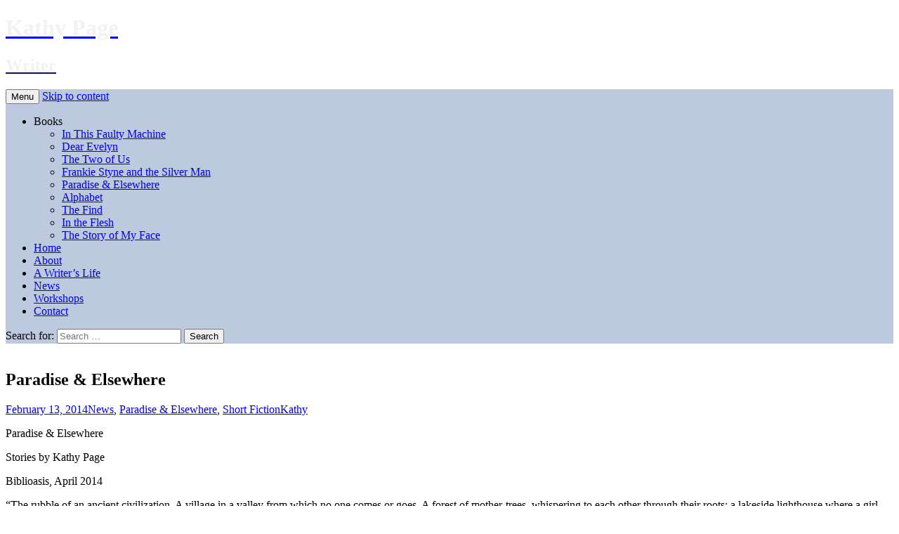

--- FILE ---
content_type: text/html; charset=UTF-8
request_url: https://www.kathypage.info/2014/02/paradise-elsewhere-is-coming-soon/
body_size: 6177
content:
<!DOCTYPE html>
<!--[if IE 7]>
<html class="ie ie7" lang="en-CA">
<![endif]-->
<!--[if IE 8]>
<html class="ie ie8" lang="en-CA">
<![endif]-->
<!--[if !(IE 7) & !(IE 8)]><!-->
<html lang="en-CA">
<!--<![endif]-->
<head>
	<meta charset="UTF-8">
	<meta name="viewport" content="width=device-width">
	<title>Paradise &#038; Elsewhere | Kathy Page</title>
	<link rel="profile" href="http://gmpg.org/xfn/11">
	<link rel="pingback" href="https://www.kathypage.info/xmlrpc.php">
	<!--[if lt IE 9]>
	<script src="https://www.kathypage.info/wp-content/themes/twentythirteen/js/html5.js"></script>
	<![endif]-->
	<link rel='dns-prefetch' href='//fonts.googleapis.com' />
<link rel='dns-prefetch' href='//s.w.org' />
<link href='https://fonts.gstatic.com' crossorigin rel='preconnect' />
<link rel="alternate" type="application/rss+xml" title="Kathy Page &raquo; Feed" href="https://www.kathypage.info/feed/" />
<link rel="alternate" type="application/rss+xml" title="Kathy Page &raquo; Comments Feed" href="https://www.kathypage.info/comments/feed/" />
		<script type="text/javascript">
			window._wpemojiSettings = {"baseUrl":"https:\/\/s.w.org\/images\/core\/emoji\/11.2.0\/72x72\/","ext":".png","svgUrl":"https:\/\/s.w.org\/images\/core\/emoji\/11.2.0\/svg\/","svgExt":".svg","source":{"concatemoji":"https:\/\/www.kathypage.info\/wp-includes\/js\/wp-emoji-release.min.js?ver=66a69e282cfcc47eb09f11f59f256216"}};
			!function(e,a,t){var n,r,o,i=a.createElement("canvas"),p=i.getContext&&i.getContext("2d");function s(e,t){var a=String.fromCharCode;p.clearRect(0,0,i.width,i.height),p.fillText(a.apply(this,e),0,0);e=i.toDataURL();return p.clearRect(0,0,i.width,i.height),p.fillText(a.apply(this,t),0,0),e===i.toDataURL()}function c(e){var t=a.createElement("script");t.src=e,t.defer=t.type="text/javascript",a.getElementsByTagName("head")[0].appendChild(t)}for(o=Array("flag","emoji"),t.supports={everything:!0,everythingExceptFlag:!0},r=0;r<o.length;r++)t.supports[o[r]]=function(e){if(!p||!p.fillText)return!1;switch(p.textBaseline="top",p.font="600 32px Arial",e){case"flag":return s([55356,56826,55356,56819],[55356,56826,8203,55356,56819])?!1:!s([55356,57332,56128,56423,56128,56418,56128,56421,56128,56430,56128,56423,56128,56447],[55356,57332,8203,56128,56423,8203,56128,56418,8203,56128,56421,8203,56128,56430,8203,56128,56423,8203,56128,56447]);case"emoji":return!s([55358,56760,9792,65039],[55358,56760,8203,9792,65039])}return!1}(o[r]),t.supports.everything=t.supports.everything&&t.supports[o[r]],"flag"!==o[r]&&(t.supports.everythingExceptFlag=t.supports.everythingExceptFlag&&t.supports[o[r]]);t.supports.everythingExceptFlag=t.supports.everythingExceptFlag&&!t.supports.flag,t.DOMReady=!1,t.readyCallback=function(){t.DOMReady=!0},t.supports.everything||(n=function(){t.readyCallback()},a.addEventListener?(a.addEventListener("DOMContentLoaded",n,!1),e.addEventListener("load",n,!1)):(e.attachEvent("onload",n),a.attachEvent("onreadystatechange",function(){"complete"===a.readyState&&t.readyCallback()})),(n=t.source||{}).concatemoji?c(n.concatemoji):n.wpemoji&&n.twemoji&&(c(n.twemoji),c(n.wpemoji)))}(window,document,window._wpemojiSettings);
		</script>
		<style type="text/css">
img.wp-smiley,
img.emoji {
	display: inline !important;
	border: none !important;
	box-shadow: none !important;
	height: 1em !important;
	width: 1em !important;
	margin: 0 .07em !important;
	vertical-align: -0.1em !important;
	background: none !important;
	padding: 0 !important;
}
</style>
	<link rel='stylesheet' id='wp-block-library-css'  href='https://www.kathypage.info/wp-includes/css/dist/block-library/style.min.css?ver=66a69e282cfcc47eb09f11f59f256216' type='text/css' media='all' />
<link rel='stylesheet' id='contact-form-7-css'  href='https://www.kathypage.info/wp-content/plugins/contact-form-7/includes/css/styles.css?ver=5.1.1' type='text/css' media='all' />
<link rel='stylesheet' id='twentythirteen-fonts-css'  href='https://fonts.googleapis.com/css?family=Source+Sans+Pro%3A300%2C400%2C700%2C300italic%2C400italic%2C700italic%7CBitter%3A400%2C700&#038;subset=latin%2Clatin-ext' type='text/css' media='all' />
<link rel='stylesheet' id='genericons-css'  href='https://www.kathypage.info/wp-content/themes/twentythirteen/genericons/genericons.css?ver=3.03' type='text/css' media='all' />
<link rel='stylesheet' id='twentythirteen-style-css'  href='https://www.kathypage.info/wp-content/themes/twentythirteen/style.css?ver=2013-07-18' type='text/css' media='all' />
<!--[if lt IE 9]>
<link rel='stylesheet' id='twentythirteen-ie-css'  href='https://www.kathypage.info/wp-content/themes/twentythirteen/css/ie.css?ver=2013-07-18' type='text/css' media='all' />
<![endif]-->
<script type='text/javascript' src='https://www.kathypage.info/wp-includes/js/jquery/jquery.js?ver=1.12.4'></script>
<script type='text/javascript' src='https://www.kathypage.info/wp-includes/js/jquery/jquery-migrate.min.js?ver=1.4.1'></script>
<link rel='https://api.w.org/' href='https://www.kathypage.info/wp-json/' />
<link rel="EditURI" type="application/rsd+xml" title="RSD" href="https://www.kathypage.info/xmlrpc.php?rsd" />
<link rel="wlwmanifest" type="application/wlwmanifest+xml" href="https://www.kathypage.info/wp-includes/wlwmanifest.xml" /> 
<link rel='prev' title='Paradise &#038; Elsewhere  and lists' href='https://www.kathypage.info/2014/02/red-dog-and-paradise-elsewhere-in-the-december-walrus/' />
<link rel='next' title='Paradise &#038; Elsewhere, upcoming events' href='https://www.kathypage.info/2014/04/paradise-elsewhere-upcoming-events/' />

<link rel="canonical" href="https://www.kathypage.info/2014/02/paradise-elsewhere-is-coming-soon/" />
<link rel='shortlink' href='https://www.kathypage.info/?p=2042' />
<link rel="alternate" type="application/json+oembed" href="https://www.kathypage.info/wp-json/oembed/1.0/embed?url=https%3A%2F%2Fwww.kathypage.info%2F2014%2F02%2Fparadise-elsewhere-is-coming-soon%2F" />
<link rel="alternate" type="text/xml+oembed" href="https://www.kathypage.info/wp-json/oembed/1.0/embed?url=https%3A%2F%2Fwww.kathypage.info%2F2014%2F02%2Fparadise-elsewhere-is-coming-soon%2F&#038;format=xml" />
<script type="text/javascript">
(function(url){
	if(/(?:Chrome\/26\.0\.1410\.63 Safari\/537\.31|WordfenceTestMonBot)/.test(navigator.userAgent)){ return; }
	var addEvent = function(evt, handler) {
		if (window.addEventListener) {
			document.addEventListener(evt, handler, false);
		} else if (window.attachEvent) {
			document.attachEvent('on' + evt, handler);
		}
	};
	var removeEvent = function(evt, handler) {
		if (window.removeEventListener) {
			document.removeEventListener(evt, handler, false);
		} else if (window.detachEvent) {
			document.detachEvent('on' + evt, handler);
		}
	};
	var evts = 'contextmenu dblclick drag dragend dragenter dragleave dragover dragstart drop keydown keypress keyup mousedown mousemove mouseout mouseover mouseup mousewheel scroll'.split(' ');
	var logHuman = function() {
		if (window.wfLogHumanRan) { return; }
		window.wfLogHumanRan = true;
		var wfscr = document.createElement('script');
		wfscr.type = 'text/javascript';
		wfscr.async = true;
		wfscr.src = url + '&r=' + Math.random();
		(document.getElementsByTagName('head')[0]||document.getElementsByTagName('body')[0]).appendChild(wfscr);
		for (var i = 0; i < evts.length; i++) {
			removeEvent(evts[i], logHuman);
		}
	};
	for (var i = 0; i < evts.length; i++) {
		addEvent(evts[i], logHuman);
	}
})('//www.kathypage.info/?wordfence_lh=1&hid=659CCE7B6FC0CE17EE316F8D6E36744F');
</script>	<style type="text/css" id="twentythirteen-header-css">
		.site-header {
		background: url(https://www.kathypage.info/wp-content/uploads/2017/08/kp-header-11.jpg) no-repeat scroll top;
		background-size: 1600px auto;
	}
	@media (max-width: 767px) {
		.site-header {
			background-size: 768px auto;
		}
	}
	@media (max-width: 359px) {
		.site-header {
			background-size: 360px auto;
		}
	}
			.site-title,
		.site-description {
			color: #f2f2f2;
		}
		</style>
	<link rel="icon" href="https://www.kathypage.info/wp-content/uploads/2018/09/cropped-Kathy-Page-icon-32x32.jpg" sizes="32x32" />
<link rel="icon" href="https://www.kathypage.info/wp-content/uploads/2018/09/cropped-Kathy-Page-icon-192x192.jpg" sizes="192x192" />
<link rel="apple-touch-icon-precomposed" href="https://www.kathypage.info/wp-content/uploads/2018/09/cropped-Kathy-Page-icon-180x180.jpg" />
<meta name="msapplication-TileImage" content="https://www.kathypage.info/wp-content/uploads/2018/09/cropped-Kathy-Page-icon-270x270.jpg" />
		<style type="text/css" id="wp-custom-css">
			/*
You can add your own CSS here.

Click the help icon above to learn more.
*/

.navbar {
    background-color: #bdc9de;
}
#post-16 {
	padding-top: 0;
}
#post-16 .entry-header {
	margin: 0;
}

/*@media (min-width: $max-width) {*/
  #slider_2764 {
      width: 99vw;
  	position: relative;
  	left: 50%;
  	right: 50%;
  	margin-left: -50vw;
  	margin-right: -50vw;
  }
/*}*/		</style>
		</head>

<body class="post-template-default single single-post postid-2042 single-format-standard">
	<div id="page" class="hfeed site">
		<header id="masthead" class="site-header" role="banner">
			<a class="home-link" href="https://www.kathypage.info/" title="Kathy Page" rel="home">
				<h1 class="site-title">Kathy Page</h1>
				<h2 class="site-description">Writer</h2>
			</a>

			<div id="navbar" class="navbar">
				<nav id="site-navigation" class="navigation main-navigation" role="navigation">
					<button class="menu-toggle">Menu</button>
					<a class="screen-reader-text skip-link" href="#content" title="Skip to content">Skip to content</a>
					<div class="menu-main-container"><ul id="primary-menu" class="nav-menu"><li id="menu-item-2723" class="menu-item menu-item-type-custom menu-item-object-custom menu-item-has-children menu-item-2723"><a>Books</a>
<ul class="sub-menu">
	<li id="menu-item-3342" class="menu-item menu-item-type-post_type menu-item-object-page menu-item-3342"><a href="https://www.kathypage.info/in-this-faulty-machine/">In This Faulty Machine</a></li>
	<li id="menu-item-2931" class="menu-item menu-item-type-post_type menu-item-object-page menu-item-2931"><a href="https://www.kathypage.info/dear-evelyn/">Dear Evelyn</a></li>
	<li id="menu-item-2724" class="menu-item menu-item-type-post_type menu-item-object-page menu-item-2724"><a href="https://www.kathypage.info/the-two-of-us/">The Two of Us</a></li>
	<li id="menu-item-2731" class="menu-item menu-item-type-post_type menu-item-object-page menu-item-2731"><a href="https://www.kathypage.info/frankie-styne-and-the-silver-man/">Frankie Styne and the Silver Man</a></li>
	<li id="menu-item-2758" class="menu-item menu-item-type-post_type menu-item-object-page menu-item-2758"><a href="https://www.kathypage.info/paradise-and-elsewhere/">Paradise &#038; Elsewhere</a></li>
	<li id="menu-item-2757" class="menu-item menu-item-type-post_type menu-item-object-page menu-item-2757"><a href="https://www.kathypage.info/alphabet/">Alphabet</a></li>
	<li id="menu-item-2756" class="menu-item menu-item-type-post_type menu-item-object-page menu-item-2756"><a href="https://www.kathypage.info/the-find/">The Find</a></li>
	<li id="menu-item-2755" class="menu-item menu-item-type-post_type menu-item-object-page menu-item-2755"><a href="https://www.kathypage.info/in-the-flesh/">In the Flesh</a></li>
	<li id="menu-item-2754" class="menu-item menu-item-type-post_type menu-item-object-page menu-item-2754"><a href="https://www.kathypage.info/the-story-of-my-face/">The Story of My Face</a></li>
</ul>
</li>
<li id="menu-item-2699" class="menu-item menu-item-type-custom menu-item-object-custom menu-item-2699"><a href="http://kathypage.info">Home</a></li>
<li id="menu-item-2697" class="menu-item menu-item-type-post_type menu-item-object-page menu-item-2697"><a href="https://www.kathypage.info/about/">About</a></li>
<li id="menu-item-2802" class="menu-item menu-item-type-custom menu-item-object-custom menu-item-2802"><a href="/category/a-writers-life">A Writer&#8217;s Life</a></li>
<li id="menu-item-2795" class="menu-item menu-item-type-taxonomy menu-item-object-category current-post-ancestor current-menu-parent current-post-parent menu-item-2795"><a href="https://www.kathypage.info/category/news/">News</a></li>
<li id="menu-item-2806" class="menu-item menu-item-type-post_type menu-item-object-page menu-item-2806"><a href="https://www.kathypage.info/workshops-and-manuscripts/">Workshops</a></li>
<li id="menu-item-2698" class="menu-item menu-item-type-post_type menu-item-object-page menu-item-2698"><a href="https://www.kathypage.info/contact/">Contact</a></li>
</ul></div>					<form role="search" method="get" class="search-form" action="https://www.kathypage.info/">
				<label>
					<span class="screen-reader-text">Search for:</span>
					<input type="search" class="search-field" placeholder="Search &hellip;" value="" name="s" />
				</label>
				<input type="submit" class="search-submit" value="Search" />
			</form>				</nav><!-- #site-navigation -->
			</div><!-- #navbar -->
		</header><!-- #masthead -->

		<div id="main" class="site-main">

	<div id="primary" class="content-area">
		<div id="content" class="site-content" role="main">

						
				
<article id="post-2042" class="post-2042 post type-post status-publish format-standard has-post-thumbnail hentry category-news category-paradise-elsewhere category-short-fiction">
	<header class="entry-header">
				<div class="entry-thumbnail">
			<img width="240" height="270" src="https://www.kathypage.info/wp-content/uploads/2014/02/Paradise-Elsewhere-by-Kathy-Page-thmb.jpg" class="attachment-post-thumbnail size-post-thumbnail wp-post-image" alt="" srcset="https://www.kathypage.info/wp-content/uploads/2014/02/Paradise-Elsewhere-by-Kathy-Page-thmb.jpg 568w, https://www.kathypage.info/wp-content/uploads/2014/02/Paradise-Elsewhere-by-Kathy-Page-thmb-266x300.jpg 266w" sizes="(max-width: 240px) 100vw, 240px" />		</div>
		
				<h1 class="entry-title">Paradise &#038; Elsewhere</h1>
		
		<div class="entry-meta">
			<span class="date"><a href="https://www.kathypage.info/2014/02/paradise-elsewhere-is-coming-soon/" title="Permalink to Paradise &#038; Elsewhere" rel="bookmark"><time class="entry-date" datetime="2014-02-13T20:57:55-08:00">February 13, 2014</time></a></span><span class="categories-links"><a href="https://www.kathypage.info/category/news/" rel="category tag">News</a>, <a href="https://www.kathypage.info/category/paradise-elsewhere/" rel="category tag">Paradise &amp; Elsewhere</a>, <a href="https://www.kathypage.info/category/short-fiction/" rel="category tag">Short Fiction</a></span><span class="author vcard"><a class="url fn n" href="https://www.kathypage.info/author/kathy/" title="View all posts by Kathy" rel="author">Kathy</a></span>					</div><!-- .entry-meta -->
	</header><!-- .entry-header -->

		<div class="entry-content">
		<p>Paradise &amp; Elsewhere</p>
<p>Stories by Kathy Page</p>
<p>Biblioasis, April 2014</p>
<p>&#8220;The rubble of an ancient civilization. A village in a valley from which no one comes or goes. A forest of mother-trees, whispering to each other through their roots; a lakeside lighthouse where a girl slips into human skin as lightly as an otter into water; a desert settlement where there was no conflict, before <i>she </i>came; or the town of Wantwick, ruled by a soothsayer, where tourists lose everything they have. These are the places where things begin&#8230; New from the author of <i>The Story of My Face</i> and <i>Alphabet</i>, <i>Paradise &amp; Elsewhere</i> is a collection of dark fables at once familiar and entirely strange; join the Orange Prize-nominated Kathy Page as she notches a new path the through wild, lush, half-fantastic and half-real terrain of fairy tale and myth.&#8221;</p>
<p>&#8220;Kathy Page embraces and illuminates the unknown, the creepy, the odd, the other and the rest of us. Her  unforgettable prose is moody, shape-shifting, provocative and always as compelling as a strong light at the end of a road you hesitate to walk down&#8230;but will.&#8221;  Amy Bloom</p>
<p>&#8220;This vibrant, startlingly imaginative collection reminded me&#8211;as few collections have done in recent years&#8211;of both where stories come from, and why we need to tell them. Kathy Page is a massive talent: wise, smart, very funny and very humane.&#8221; Barbara Gowdy</p>
<p><a href="http://www.kathypage.info/wp-content/uploads/2014/02/Paradise-Elsewhere-by-Kathy-Page-front-jacket.jpg"><img class="aligncenter size-full wp-image-2055" alt="Paradise &amp; Elsewhere by Kathy Page front jacket" src="http://www.kathypage.info/wp-content/uploads/2014/02/Paradise-Elsewhere-by-Kathy-Page-front-jacket.jpg" width="467" height="640" srcset="https://www.kathypage.info/wp-content/uploads/2014/02/Paradise-Elsewhere-by-Kathy-Page-front-jacket.jpg 467w, https://www.kathypage.info/wp-content/uploads/2014/02/Paradise-Elsewhere-by-Kathy-Page-front-jacket-219x300.jpg 219w" sizes="(max-width: 467px) 100vw, 467px" /></a></p>
<p style="text-align: center;"><img class="aligncenter size-full wp-image-2056" alt="Paradise &amp; Elsewhere by Kathy Page back jacket" src="http://www.kathypage.info/wp-content/uploads/2014/02/Paradise-Elsewhere-by-Kathy-Page-back-jacket.jpg" width="418" height="640" srcset="https://www.kathypage.info/wp-content/uploads/2014/02/Paradise-Elsewhere-by-Kathy-Page-back-jacket.jpg 418w, https://www.kathypage.info/wp-content/uploads/2014/02/Paradise-Elsewhere-by-Kathy-Page-back-jacket-196x300.jpg 196w, https://www.kathypage.info/wp-content/uploads/2014/02/Paradise-Elsewhere-by-Kathy-Page-back-jacket-170x260.jpg 170w" sizes="(max-width: 418px) 100vw, 418px" /></p>
	</div><!-- .entry-content -->
	
	<footer class="entry-meta">
		
			</footer><!-- .entry-meta -->
</article><!-- #post -->
						<nav class="navigation post-navigation" role="navigation">
		<h1 class="screen-reader-text">Post navigation</h1>
		<div class="nav-links">

			<a href="https://www.kathypage.info/2014/02/red-dog-and-paradise-elsewhere-in-the-december-walrus/" rel="prev"><span class="meta-nav">&larr;</span> Paradise &#038; Elsewhere  and lists</a>			<a href="https://www.kathypage.info/2014/04/paradise-elsewhere-upcoming-events/" rel="next">Paradise &#038; Elsewhere, upcoming events <span class="meta-nav">&rarr;</span></a>
		</div><!-- .nav-links -->
	</nav><!-- .navigation -->
					
<div id="comments" class="comments-area">

	
	
</div><!-- #comments -->

			
		</div><!-- #content -->
	</div><!-- #primary -->


		</div><!-- #main -->
		<footer id="colophon" class="site-footer" role="contentinfo">
				<div id="secondary" class="sidebar-container" role="complementary">
		<div class="widget-area">
			<aside id="custom_html-3" class="widget_text widget widget_custom_html"><div class="textwidget custom-html-widget"><a href="http://www.kathypage.info">Home</a><br>
Books<br>
<a href="http://www.kathypage.info/category/news/">News</a><br>
<a href="http://www.kathypage.info/category/a-writers-life/">A Writer's Life</a><br>
<a title="About Kathy Page" href="http://www.kathypage.info/about/">About</a> - <a title="Bio" href="http://www.kathypage.info/bio-2/">Bio</a><br><a href="http://www.kathypage.info">
</a><a title="Contact " href="http://www.kathypage.info/contact/">Contact </a><br>
<ul class="menu" style="font-size: 80%; margin-top: 10px;">
<li class="cat-item cat-item-62" style="margin-bottom: 0;"><a href="http://www.kathypage.info/dear-evelyn/">Dear Evelyn</a></li>
<li class="cat-item cat-item-62" style="margin-bottom: 0;"><a href="http://www.kathypage.info/the-two-of-us/">The Two of Us</a></li>
<li class="cat-item cat-item-62" style="margin-bottom: 0;"><a href="http://www.kathypage.info/paradise-and-elsewhere/">Paradise &amp; Elsewhere</a></li>
<li class="cat-item cat-item-12" style="margin-bottom: 0;"><a href="http://www.kathypage.info/frankie-styne-and-the-silver-man/">Frankie Styne &amp; The Silver Man</a></li>
<li class="cat-item cat-item-5" style="margin-bottom: 0;"><a href="http://www.kathypage.info/the-find/">The Find</a></li>
<li class="cat-item cat-item-4" style="margin-bottom: 0;"><a href="http://www.kathypage.info/alphabet/">Alphabet</a></li>
<li class="cat-item cat-item-6" style="margin-bottom: 0;"><a href="http://www.kathypage.info/the-story-of-my-face/">The Story of My Face</a></li>
<li class="cat-item cat-item-8" style="margin-bottom: 0;"><a href="http://www.kathypage.info/category/short-fiction/">Short Fiction</a></li>
<li class="cat-item cat-item-22" style="margin-bottom: 0;"><a href="http://www.kathypage.info/in-the-flesh/">In the Flesh</a></li>
<li class="cat-item cat-item-7" style="margin-bottom: 0;"><a href="http://www.kathypage.info/category/other-writing/">Other Writing</a></li>
<li class="cat-item cat-item-18" style="margin-bottom: 0;"><a href="http://www.kathypage.info/category/workshops-mentoring-and-manuscript-consultancy/">Mentoring</a></li>
</ul></div></aside>		</div><!-- .widget-area -->
	</div><!-- #secondary -->

			<div class="site-info">
												<a href="https://en-ca.wordpress.org/" class="imprint">
					Proudly powered by WordPress				</a>
			</div><!-- .site-info -->
		</footer><!-- #colophon -->
	</div><!-- #page -->

	<script type='text/javascript'>
/* <![CDATA[ */
var wpcf7 = {"apiSettings":{"root":"https:\/\/www.kathypage.info\/wp-json\/contact-form-7\/v1","namespace":"contact-form-7\/v1"},"cached":"1"};
/* ]]> */
</script>
<script type='text/javascript' src='https://www.kathypage.info/wp-content/plugins/contact-form-7/includes/js/scripts.js?ver=5.1.1'></script>
<script type='text/javascript' src='https://www.kathypage.info/wp-includes/js/imagesloaded.min.js?ver=3.2.0'></script>
<script type='text/javascript' src='https://www.kathypage.info/wp-includes/js/masonry.min.js?ver=3.3.2'></script>
<script type='text/javascript' src='https://www.kathypage.info/wp-includes/js/jquery/jquery.masonry.min.js?ver=3.1.2b'></script>
<script type='text/javascript' src='https://www.kathypage.info/wp-content/themes/twentythirteen/js/functions.js?ver=20160717'></script>
<script type='text/javascript' src='https://www.kathypage.info/wp-includes/js/wp-embed.min.js?ver=66a69e282cfcc47eb09f11f59f256216'></script>
</body>
</html>

<!-- Page generated by LiteSpeed Cache 2.9.8.7 on 2026-01-21 00:20:42 -->